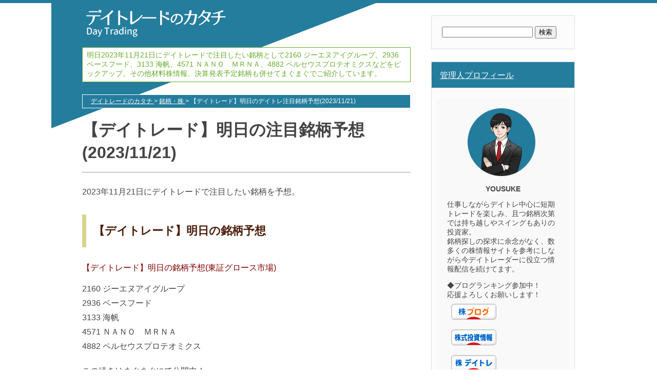

--- FILE ---
content_type: text/html; charset=UTF-8
request_url: https://www.marine-list.com/stock/daytrade-20231121
body_size: 11306
content:
<!DOCTYPE html>
<html lang="ja">
<head>
<meta charset="UTF-8">
<meta name="robots" content="max-image-preview:large" />
<title>【デイトレード】明日のデイトレ注目銘柄予想(2023/11/21) | デイトレードのカタチ</title>
<meta name="description" content="【デイトレード】明日の注目銘柄予想(2023/11/21) 2023年11月21日にデイトレードで注目したい銘柄を予想。 【デイトレード】明日の銘柄予想 【デイトレード】明日の銘柄予想(東証グロース市場) 2160 ジー [&hellip;]">
<meta name="keywords" content="">
<link rel="alternate" type="application/rss+xml" title="rss" href="https://www.marine-list.com/feed">
<link rel="alternate" type="application/rss+xml" title="sitemap" href="https://www.marine-list.com/sitemap.xml">
<link rel="stylesheet" type="text/css" href="https://www.marine-list.com/wordpress/wp-content/themes/wp_customtheme/custom/style.css">
<link rel="shortcut icon" href="https://www.marine-list.com/wordpress/wp-content/themes/wp_customtheme/custom/img/favicon.ico">
<link href="https://use.fontawesome.com/releases/v5.0.6/css/all.css" rel="stylesheet">
<meta name="viewport" content="width=device-width, initial-scale=1.0, maximum-scale=1.0, minimum-scale=1.0">
<meta name='robots' content='max-image-preview:large' />
<script type="text/javascript">
/* <![CDATA[ */
window._wpemojiSettings = {"baseUrl":"https:\/\/s.w.org\/images\/core\/emoji\/15.0.3\/72x72\/","ext":".png","svgUrl":"https:\/\/s.w.org\/images\/core\/emoji\/15.0.3\/svg\/","svgExt":".svg","source":{"concatemoji":"https:\/\/www.marine-list.com\/wordpress\/wp-includes\/js\/wp-emoji-release.min.js?ver=6.5.7"}};
/*! This file is auto-generated */
!function(i,n){var o,s,e;function c(e){try{var t={supportTests:e,timestamp:(new Date).valueOf()};sessionStorage.setItem(o,JSON.stringify(t))}catch(e){}}function p(e,t,n){e.clearRect(0,0,e.canvas.width,e.canvas.height),e.fillText(t,0,0);var t=new Uint32Array(e.getImageData(0,0,e.canvas.width,e.canvas.height).data),r=(e.clearRect(0,0,e.canvas.width,e.canvas.height),e.fillText(n,0,0),new Uint32Array(e.getImageData(0,0,e.canvas.width,e.canvas.height).data));return t.every(function(e,t){return e===r[t]})}function u(e,t,n){switch(t){case"flag":return n(e,"\ud83c\udff3\ufe0f\u200d\u26a7\ufe0f","\ud83c\udff3\ufe0f\u200b\u26a7\ufe0f")?!1:!n(e,"\ud83c\uddfa\ud83c\uddf3","\ud83c\uddfa\u200b\ud83c\uddf3")&&!n(e,"\ud83c\udff4\udb40\udc67\udb40\udc62\udb40\udc65\udb40\udc6e\udb40\udc67\udb40\udc7f","\ud83c\udff4\u200b\udb40\udc67\u200b\udb40\udc62\u200b\udb40\udc65\u200b\udb40\udc6e\u200b\udb40\udc67\u200b\udb40\udc7f");case"emoji":return!n(e,"\ud83d\udc26\u200d\u2b1b","\ud83d\udc26\u200b\u2b1b")}return!1}function f(e,t,n){var r="undefined"!=typeof WorkerGlobalScope&&self instanceof WorkerGlobalScope?new OffscreenCanvas(300,150):i.createElement("canvas"),a=r.getContext("2d",{willReadFrequently:!0}),o=(a.textBaseline="top",a.font="600 32px Arial",{});return e.forEach(function(e){o[e]=t(a,e,n)}),o}function t(e){var t=i.createElement("script");t.src=e,t.defer=!0,i.head.appendChild(t)}"undefined"!=typeof Promise&&(o="wpEmojiSettingsSupports",s=["flag","emoji"],n.supports={everything:!0,everythingExceptFlag:!0},e=new Promise(function(e){i.addEventListener("DOMContentLoaded",e,{once:!0})}),new Promise(function(t){var n=function(){try{var e=JSON.parse(sessionStorage.getItem(o));if("object"==typeof e&&"number"==typeof e.timestamp&&(new Date).valueOf()<e.timestamp+604800&&"object"==typeof e.supportTests)return e.supportTests}catch(e){}return null}();if(!n){if("undefined"!=typeof Worker&&"undefined"!=typeof OffscreenCanvas&&"undefined"!=typeof URL&&URL.createObjectURL&&"undefined"!=typeof Blob)try{var e="postMessage("+f.toString()+"("+[JSON.stringify(s),u.toString(),p.toString()].join(",")+"));",r=new Blob([e],{type:"text/javascript"}),a=new Worker(URL.createObjectURL(r),{name:"wpTestEmojiSupports"});return void(a.onmessage=function(e){c(n=e.data),a.terminate(),t(n)})}catch(e){}c(n=f(s,u,p))}t(n)}).then(function(e){for(var t in e)n.supports[t]=e[t],n.supports.everything=n.supports.everything&&n.supports[t],"flag"!==t&&(n.supports.everythingExceptFlag=n.supports.everythingExceptFlag&&n.supports[t]);n.supports.everythingExceptFlag=n.supports.everythingExceptFlag&&!n.supports.flag,n.DOMReady=!1,n.readyCallback=function(){n.DOMReady=!0}}).then(function(){return e}).then(function(){var e;n.supports.everything||(n.readyCallback(),(e=n.source||{}).concatemoji?t(e.concatemoji):e.wpemoji&&e.twemoji&&(t(e.twemoji),t(e.wpemoji)))}))}((window,document),window._wpemojiSettings);
/* ]]> */
</script>
<style id='wp-emoji-styles-inline-css' type='text/css'>

	img.wp-smiley, img.emoji {
		display: inline !important;
		border: none !important;
		box-shadow: none !important;
		height: 1em !important;
		width: 1em !important;
		margin: 0 0.07em !important;
		vertical-align: -0.1em !important;
		background: none !important;
		padding: 0 !important;
	}
</style>
<link rel='stylesheet' id='wp-block-library-css' href='https://www.marine-list.com/wordpress/wp-includes/css/dist/block-library/style.min.css?ver=6.5.7' type='text/css' media='all' />
<style id='classic-theme-styles-inline-css' type='text/css'>
/*! This file is auto-generated */
.wp-block-button__link{color:#fff;background-color:#32373c;border-radius:9999px;box-shadow:none;text-decoration:none;padding:calc(.667em + 2px) calc(1.333em + 2px);font-size:1.125em}.wp-block-file__button{background:#32373c;color:#fff;text-decoration:none}
</style>
<style id='global-styles-inline-css' type='text/css'>
body{--wp--preset--color--black: #000000;--wp--preset--color--cyan-bluish-gray: #abb8c3;--wp--preset--color--white: #ffffff;--wp--preset--color--pale-pink: #f78da7;--wp--preset--color--vivid-red: #cf2e2e;--wp--preset--color--luminous-vivid-orange: #ff6900;--wp--preset--color--luminous-vivid-amber: #fcb900;--wp--preset--color--light-green-cyan: #7bdcb5;--wp--preset--color--vivid-green-cyan: #00d084;--wp--preset--color--pale-cyan-blue: #8ed1fc;--wp--preset--color--vivid-cyan-blue: #0693e3;--wp--preset--color--vivid-purple: #9b51e0;--wp--preset--gradient--vivid-cyan-blue-to-vivid-purple: linear-gradient(135deg,rgba(6,147,227,1) 0%,rgb(155,81,224) 100%);--wp--preset--gradient--light-green-cyan-to-vivid-green-cyan: linear-gradient(135deg,rgb(122,220,180) 0%,rgb(0,208,130) 100%);--wp--preset--gradient--luminous-vivid-amber-to-luminous-vivid-orange: linear-gradient(135deg,rgba(252,185,0,1) 0%,rgba(255,105,0,1) 100%);--wp--preset--gradient--luminous-vivid-orange-to-vivid-red: linear-gradient(135deg,rgba(255,105,0,1) 0%,rgb(207,46,46) 100%);--wp--preset--gradient--very-light-gray-to-cyan-bluish-gray: linear-gradient(135deg,rgb(238,238,238) 0%,rgb(169,184,195) 100%);--wp--preset--gradient--cool-to-warm-spectrum: linear-gradient(135deg,rgb(74,234,220) 0%,rgb(151,120,209) 20%,rgb(207,42,186) 40%,rgb(238,44,130) 60%,rgb(251,105,98) 80%,rgb(254,248,76) 100%);--wp--preset--gradient--blush-light-purple: linear-gradient(135deg,rgb(255,206,236) 0%,rgb(152,150,240) 100%);--wp--preset--gradient--blush-bordeaux: linear-gradient(135deg,rgb(254,205,165) 0%,rgb(254,45,45) 50%,rgb(107,0,62) 100%);--wp--preset--gradient--luminous-dusk: linear-gradient(135deg,rgb(255,203,112) 0%,rgb(199,81,192) 50%,rgb(65,88,208) 100%);--wp--preset--gradient--pale-ocean: linear-gradient(135deg,rgb(255,245,203) 0%,rgb(182,227,212) 50%,rgb(51,167,181) 100%);--wp--preset--gradient--electric-grass: linear-gradient(135deg,rgb(202,248,128) 0%,rgb(113,206,126) 100%);--wp--preset--gradient--midnight: linear-gradient(135deg,rgb(2,3,129) 0%,rgb(40,116,252) 100%);--wp--preset--font-size--small: 13px;--wp--preset--font-size--medium: 20px;--wp--preset--font-size--large: 36px;--wp--preset--font-size--x-large: 42px;--wp--preset--spacing--20: 0.44rem;--wp--preset--spacing--30: 0.67rem;--wp--preset--spacing--40: 1rem;--wp--preset--spacing--50: 1.5rem;--wp--preset--spacing--60: 2.25rem;--wp--preset--spacing--70: 3.38rem;--wp--preset--spacing--80: 5.06rem;--wp--preset--shadow--natural: 6px 6px 9px rgba(0, 0, 0, 0.2);--wp--preset--shadow--deep: 12px 12px 50px rgba(0, 0, 0, 0.4);--wp--preset--shadow--sharp: 6px 6px 0px rgba(0, 0, 0, 0.2);--wp--preset--shadow--outlined: 6px 6px 0px -3px rgba(255, 255, 255, 1), 6px 6px rgba(0, 0, 0, 1);--wp--preset--shadow--crisp: 6px 6px 0px rgba(0, 0, 0, 1);}:where(.is-layout-flex){gap: 0.5em;}:where(.is-layout-grid){gap: 0.5em;}body .is-layout-flex{display: flex;}body .is-layout-flex{flex-wrap: wrap;align-items: center;}body .is-layout-flex > *{margin: 0;}body .is-layout-grid{display: grid;}body .is-layout-grid > *{margin: 0;}:where(.wp-block-columns.is-layout-flex){gap: 2em;}:where(.wp-block-columns.is-layout-grid){gap: 2em;}:where(.wp-block-post-template.is-layout-flex){gap: 1.25em;}:where(.wp-block-post-template.is-layout-grid){gap: 1.25em;}.has-black-color{color: var(--wp--preset--color--black) !important;}.has-cyan-bluish-gray-color{color: var(--wp--preset--color--cyan-bluish-gray) !important;}.has-white-color{color: var(--wp--preset--color--white) !important;}.has-pale-pink-color{color: var(--wp--preset--color--pale-pink) !important;}.has-vivid-red-color{color: var(--wp--preset--color--vivid-red) !important;}.has-luminous-vivid-orange-color{color: var(--wp--preset--color--luminous-vivid-orange) !important;}.has-luminous-vivid-amber-color{color: var(--wp--preset--color--luminous-vivid-amber) !important;}.has-light-green-cyan-color{color: var(--wp--preset--color--light-green-cyan) !important;}.has-vivid-green-cyan-color{color: var(--wp--preset--color--vivid-green-cyan) !important;}.has-pale-cyan-blue-color{color: var(--wp--preset--color--pale-cyan-blue) !important;}.has-vivid-cyan-blue-color{color: var(--wp--preset--color--vivid-cyan-blue) !important;}.has-vivid-purple-color{color: var(--wp--preset--color--vivid-purple) !important;}.has-black-background-color{background-color: var(--wp--preset--color--black) !important;}.has-cyan-bluish-gray-background-color{background-color: var(--wp--preset--color--cyan-bluish-gray) !important;}.has-white-background-color{background-color: var(--wp--preset--color--white) !important;}.has-pale-pink-background-color{background-color: var(--wp--preset--color--pale-pink) !important;}.has-vivid-red-background-color{background-color: var(--wp--preset--color--vivid-red) !important;}.has-luminous-vivid-orange-background-color{background-color: var(--wp--preset--color--luminous-vivid-orange) !important;}.has-luminous-vivid-amber-background-color{background-color: var(--wp--preset--color--luminous-vivid-amber) !important;}.has-light-green-cyan-background-color{background-color: var(--wp--preset--color--light-green-cyan) !important;}.has-vivid-green-cyan-background-color{background-color: var(--wp--preset--color--vivid-green-cyan) !important;}.has-pale-cyan-blue-background-color{background-color: var(--wp--preset--color--pale-cyan-blue) !important;}.has-vivid-cyan-blue-background-color{background-color: var(--wp--preset--color--vivid-cyan-blue) !important;}.has-vivid-purple-background-color{background-color: var(--wp--preset--color--vivid-purple) !important;}.has-black-border-color{border-color: var(--wp--preset--color--black) !important;}.has-cyan-bluish-gray-border-color{border-color: var(--wp--preset--color--cyan-bluish-gray) !important;}.has-white-border-color{border-color: var(--wp--preset--color--white) !important;}.has-pale-pink-border-color{border-color: var(--wp--preset--color--pale-pink) !important;}.has-vivid-red-border-color{border-color: var(--wp--preset--color--vivid-red) !important;}.has-luminous-vivid-orange-border-color{border-color: var(--wp--preset--color--luminous-vivid-orange) !important;}.has-luminous-vivid-amber-border-color{border-color: var(--wp--preset--color--luminous-vivid-amber) !important;}.has-light-green-cyan-border-color{border-color: var(--wp--preset--color--light-green-cyan) !important;}.has-vivid-green-cyan-border-color{border-color: var(--wp--preset--color--vivid-green-cyan) !important;}.has-pale-cyan-blue-border-color{border-color: var(--wp--preset--color--pale-cyan-blue) !important;}.has-vivid-cyan-blue-border-color{border-color: var(--wp--preset--color--vivid-cyan-blue) !important;}.has-vivid-purple-border-color{border-color: var(--wp--preset--color--vivid-purple) !important;}.has-vivid-cyan-blue-to-vivid-purple-gradient-background{background: var(--wp--preset--gradient--vivid-cyan-blue-to-vivid-purple) !important;}.has-light-green-cyan-to-vivid-green-cyan-gradient-background{background: var(--wp--preset--gradient--light-green-cyan-to-vivid-green-cyan) !important;}.has-luminous-vivid-amber-to-luminous-vivid-orange-gradient-background{background: var(--wp--preset--gradient--luminous-vivid-amber-to-luminous-vivid-orange) !important;}.has-luminous-vivid-orange-to-vivid-red-gradient-background{background: var(--wp--preset--gradient--luminous-vivid-orange-to-vivid-red) !important;}.has-very-light-gray-to-cyan-bluish-gray-gradient-background{background: var(--wp--preset--gradient--very-light-gray-to-cyan-bluish-gray) !important;}.has-cool-to-warm-spectrum-gradient-background{background: var(--wp--preset--gradient--cool-to-warm-spectrum) !important;}.has-blush-light-purple-gradient-background{background: var(--wp--preset--gradient--blush-light-purple) !important;}.has-blush-bordeaux-gradient-background{background: var(--wp--preset--gradient--blush-bordeaux) !important;}.has-luminous-dusk-gradient-background{background: var(--wp--preset--gradient--luminous-dusk) !important;}.has-pale-ocean-gradient-background{background: var(--wp--preset--gradient--pale-ocean) !important;}.has-electric-grass-gradient-background{background: var(--wp--preset--gradient--electric-grass) !important;}.has-midnight-gradient-background{background: var(--wp--preset--gradient--midnight) !important;}.has-small-font-size{font-size: var(--wp--preset--font-size--small) !important;}.has-medium-font-size{font-size: var(--wp--preset--font-size--medium) !important;}.has-large-font-size{font-size: var(--wp--preset--font-size--large) !important;}.has-x-large-font-size{font-size: var(--wp--preset--font-size--x-large) !important;}
.wp-block-navigation a:where(:not(.wp-element-button)){color: inherit;}
:where(.wp-block-post-template.is-layout-flex){gap: 1.25em;}:where(.wp-block-post-template.is-layout-grid){gap: 1.25em;}
:where(.wp-block-columns.is-layout-flex){gap: 2em;}:where(.wp-block-columns.is-layout-grid){gap: 2em;}
.wp-block-pullquote{font-size: 1.5em;line-height: 1.6;}
</style>
<link rel='stylesheet' id='contact-form-7-css' href='https://www.marine-list.com/wordpress/wp-content/plugins/contact-form-7/includes/css/styles.css?ver=5.9.6' type='text/css' media='all' />
<link rel='stylesheet' id='toc-screen-css' href='https://www.marine-list.com/wordpress/wp-content/plugins/table-of-contents-plus/screen.min.css?ver=2406' type='text/css' media='all' />
<link rel='stylesheet' id='set_vk_post_autor_css-css' href='https://www.marine-list.com/wordpress/wp-content/plugins/vk-post-author-display/assets/css/vk-post-author.css?ver=1.24.1' type='text/css' media='all' />
<link rel='stylesheet' id='ppress-frontend-css' href='https://www.marine-list.com/wordpress/wp-content/plugins/wp-user-avatar/assets/css/frontend.min.css?ver=4.15.10' type='text/css' media='all' />
<link rel='stylesheet' id='ppress-flatpickr-css' href='https://www.marine-list.com/wordpress/wp-content/plugins/wp-user-avatar/assets/flatpickr/flatpickr.min.css?ver=4.15.10' type='text/css' media='all' />
<link rel='stylesheet' id='ppress-select2-css' href='https://www.marine-list.com/wordpress/wp-content/plugins/wp-user-avatar/assets/select2/select2.min.css?ver=6.5.7' type='text/css' media='all' />
<link rel='stylesheet' id='vk-font-awesome-css' href='https://www.marine-list.com/wordpress/wp-content/plugins/vk-post-author-display/vendor/vektor-inc/font-awesome-versions/src/versions/6/css/all.min.css?ver=6.4.2' type='text/css' media='all' />
<script type="text/javascript" src="https://www.marine-list.com/wordpress/wp-includes/js/jquery/jquery.min.js?ver=3.7.1" id="jquery-core-js"></script>
<script type="text/javascript" src="https://www.marine-list.com/wordpress/wp-includes/js/jquery/jquery-migrate.min.js?ver=3.4.1" id="jquery-migrate-js"></script>
<script type="text/javascript" src="https://www.marine-list.com/wordpress/wp-content/plugins/wp-user-avatar/assets/flatpickr/flatpickr.min.js?ver=4.15.10" id="ppress-flatpickr-js"></script>
<script type="text/javascript" src="https://www.marine-list.com/wordpress/wp-content/plugins/wp-user-avatar/assets/select2/select2.min.js?ver=4.15.10" id="ppress-select2-js"></script>
<link rel="https://api.w.org/" href="https://www.marine-list.com/wp-json/" /><link rel="alternate" type="application/json" href="https://www.marine-list.com/wp-json/wp/v2/posts/5926" /><link rel="canonical" href="https://www.marine-list.com/stock/daytrade-20231121" />
<link rel="alternate" type="application/json+oembed" href="https://www.marine-list.com/wp-json/oembed/1.0/embed?url=https%3A%2F%2Fwww.marine-list.com%2Fstock%2Fdaytrade-20231121" />
<link rel="alternate" type="text/xml+oembed" href="https://www.marine-list.com/wp-json/oembed/1.0/embed?url=https%3A%2F%2Fwww.marine-list.com%2Fstock%2Fdaytrade-20231121&#038;format=xml" />
<link rel="apple-touch-icon" sizes="180x180" href="/wordpress/wp-content/uploads/fbrfg/apple-touch-icon.png">
<link rel="icon" type="image/png" sizes="32x32" href="/wordpress/wp-content/uploads/fbrfg/favicon-32x32.png">
<link rel="icon" type="image/png" sizes="16x16" href="/wordpress/wp-content/uploads/fbrfg/favicon-16x16.png">
<link rel="manifest" href="/wordpress/wp-content/uploads/fbrfg/site.webmanifest">
<link rel="mask-icon" href="/wordpress/wp-content/uploads/fbrfg/safari-pinned-tab.svg" color="#5bbad5">
<link rel="shortcut icon" href="/wordpress/wp-content/uploads/fbrfg/favicon.ico">
<meta name="msapplication-TileColor" content="#da532c">
<meta name="msapplication-config" content="/wordpress/wp-content/uploads/fbrfg/browserconfig.xml">
<meta name="theme-color" content="#ffffff"><meta property="og:locale" content="ja_JP" />
<meta property="og:site_name" content="デイトレードのカタチ | 『デイトレードのカタチ』は、株式投資の初心者向けの入門基礎知識から、銘柄情報・注目予想、デイトレ銘柄の特徴や選び方、有名デイトレーダーが実践する取引手法やチャート分析など幅広い情報をご紹介！デイトレードを新たな収入源へと変える！デイトレで稼ぐ＆失敗しないための役立つ情報を配信しています。 " />
<meta property="og:type" content="article" />
<meta property="og:title" content="【デイトレード】明日のデイトレ注目銘柄予想(2023/11/21)" />
<meta property="og:description" content="明日2023年11月21日にデイトレードで注目したい銘柄として2160 ジーエヌアイグループ、2936 ベースフード、3133 海帆、4571 ＮＡＮＯ　ＭＲＮＡ、4882 ペルセウスプロテオミクスなどをピックアップ。その他材料株情報、決算発表予定銘柄も併せてまぐまぐでご紹介しています。" />
<meta property="og:url" content="https://www.marine-list.com/stock/daytrade-20231121" />
<meta property="article:published_time" content="2023-11-20T19:22:31+09:00" />
<meta property="article:modified_time" content="2023-11-20T19:22:31+09:00" />
<meta name="twitter:card" content="summary" />
<meta name="twitter:site" content="@day_trade00" />
<meta name="twitter:domain" content="www.marine-list.com" />
<meta name="twitter:title" content="【デイトレード】明日のデイトレ注目銘柄予想(2023/11/21)" />
<meta name="twitter:description" content="明日2023年11月21日にデイトレードで注目したい銘柄として2160 ジーエヌアイグループ、2936 ベースフード、3133 海帆、4571 ＮＡＮＯ　ＭＲＮＡ、4882 ペルセウスプロテオミクスなどをピックアップ。その他材料株情報、決算発表予定銘柄も併せてまぐまぐでご紹介しています。" />
<meta name="twitter:creator" content="@day_trade00" />
<meta name="twitter:image" content="https://www.marine-list.com/wordpress/wp-content/uploads/2021/12/デイトレードのカタチlogo.png" />
<meta name="twitter:url" content="https://www.marine-list.com/stock/daytrade-20231121" />
<link rel="icon" href="https://www.marine-list.com/wordpress/wp-content/uploads/2020/01/favicon-150x150.png" sizes="32x32" />
<link rel="icon" href="https://www.marine-list.com/wordpress/wp-content/uploads/2020/01/favicon.png" sizes="192x192" />
<link rel="apple-touch-icon" href="https://www.marine-list.com/wordpress/wp-content/uploads/2020/01/favicon.png" />
<meta name="msapplication-TileImage" content="https://www.marine-list.com/wordpress/wp-content/uploads/2020/01/favicon.png" />
<!--[if lt IE 9]>
<script src="http://html5shiv.googlecode.com/svn/trunk/html5.js"></script>
<script src="http://ie7-js.googlecode.com/svn/version/2.1(beta4)/IE9.js"></script>
<script src="/wp/wp-content/themes/ed/js/imgSizer.js"></script>
<![endif]-->
<script type="text/javascript" src="https://ajax.googleapis.com/ajax/libs/jquery/1.10.1/jquery.min.js"></script>
<script type="text/javascript">
$(function() {
    var topBtn = $('#page-top');    
    topBtn.hide();
    //スクロールが100に達したらボタン表示
    $(window).scroll(function () {
        if ($(this).scrollTop() > 500) {
            topBtn.fadeIn();
        } else {
            topBtn.fadeOut();
        }
    });
    //スクロールしてトップ
    topBtn.click(function () {
        $('body,html').animate({
            scrollTop: 0
        }, 500);
        return false;
    });
});
</script>
<!-- Global site tag (gtag.js) - Google Analytics -->
<script async src="https://www.googletagmanager.com/gtag/js?id=UA-152086759-8"></script>
<script>
  window.dataLayer = window.dataLayer || [];
  function gtag(){dataLayer.push(arguments);}
  gtag('js', new Date());

  gtag('config', 'UA-152086759-8');
</script>
<!-- Google tag (gtag.js) -->
<script async src="https://www.googletagmanager.com/gtag/js?id=G-FJLNPX0Z85"></script>
<script>
  window.dataLayer = window.dataLayer || [];
  function gtag(){dataLayer.push(arguments);}
  gtag('js', new Date());

  gtag('config', 'G-FJLNPX0Z85');
</script>
<meta name="google-site-verification" content="25WGZIRuiRi9Cq2A0sMzu3SOCaDsrJ1XV_0ywRQ9NMs" />
<script type="application/ld+json">
{
	"@context": "http://schema.org",
	"@type": "Article",
	"url": "https://www.marine-list.com/stock/daytrade-20231121",
	"image": {"@type": "ImageObject","url": "https://www.marine-list.com/wordpress/wp-content/themes/wp_customtheme/custom/img/index_image001.png","width":800,"height":320},
	"mainEntityOfPage":{
	"@type":"WebPage",
	"@id":"/stock/daytrade-20231121"
},
	"headline":"【デイトレード】明日のデイトレ注目銘柄予想(2023/11/21)",
	"datePublished": "2023-11-20T19:22:31+09:00",
	"dateModified": "2023-11-20T19:22:31+09:00",
	"author": {
	"@type": "Organization",
	"name": "デイトレードのカタチ運営者事務局",
	"url": "https://www.marine-list.com/about-us"
	},
	"publisher": {
	"@type": "Organization",
	"name": "デイトレードのカタチ",
	"logo": {"@type": "ImageObject","url": "https://www.marine-list.com/wordpress/wp-content/themes/wp_customtheme/custom/img/logo.png","width":290,"height":60}}
	}
	
	"description": "明日2023年11月21日にデイトレードで注目したい銘柄として2160 ジーエヌアイグループ、2936 ベースフード、3133 海帆、4571 ＮＡＮＯ　ＭＲＮＡ、4882 ペルセウスプロテオミクスなどをピックアップ。その他材料株情報、決算発表予定銘柄も併せてまぐまぐでご紹介しています。"
}
</script>
</head>

<body class="outLine">
<div class="wrap" id="pageTop">
<div class="main">
<header>
	<div class="c_logo">
		<a href="/">
			<img src="/wordpress/wp-content/themes/wp_customtheme/custom/img/logo.png" alt="デイトレード" width="290" height="60">
		</a>
	</div>
	<p class="title_catch">
		明日2023年11月21日にデイトレードで注目したい銘柄として2160 ジーエヌアイグループ、2936 ベースフード、3133 海帆、4571 ＮＡＮＯ　ＭＲＮＡ、4882 ペルセウスプロテオミクスなどをピックアップ。その他材料株情報、決算発表予定銘柄も併せてまぐまぐでご紹介しています。	</p>
</header><ol class="panNav" itemscope itemtype="https://schema.org/BreadcrumbList" style="list-style:none;">
		<li itemprop="itemListElement" itemscope itemtype="https://schema.org/ListItem" style="display: inline-block;">
		<a href="https://www.marine-list.com" itemprop="item">
			<span itemprop="name">デイトレードのカタチ</span>
		</a> >
		<meta itemprop="position" content="1" />
	</li>

			<li itemprop="itemListElement" itemscope itemtype="https://schema.org/ListItem" style="display: inline-block;">
			<a href="https://www.marine-list.com/stock" itemprop="item">
				<span itemprop="name">銘柄・株</span>
			</a>
			<span> > </span>
			<meta itemprop="position" content="2" />
		</li>
		<li itemprop="itemListElement" itemscope itemtype="https://schema.org/ListItem" style="display: inline-block;">
			<span itemprop="name">【デイトレード】明日のデイトレ注目銘柄予想(2023/11/21)</span>
			<meta itemprop="position" content="3" />
		</li>

		</ol><!--/.panNav -->    <section class="content">
        <div class="entry">
            <h1>【デイトレード】明日の注目銘柄予想(2023/11/21)</h1>

<p>2023年11月21日にデイトレードで注目したい銘柄を予想。</p>

<h2>【デイトレード】明日の銘柄予想</h2>

<span style="color:#800000">【デイトレード】明日の銘柄予想(東証グロース市場)</span>
<p>
2160 ジーエヌアイグループ<br />
2936 ベースフード<br />
3133 海帆<br />
4571 ＮＡＮＯ　ＭＲＮＡ<br />
4882 ペルセウスプロテオミクス
</p>

<p>この続きはまぐまぐにて公開中！<br />※平日20時～23時前後に配信しています。</p>
<script src="https://www.mag2.com/js/widgets.js" charset="UTF-8"></script><a href="https://www.mag2.com/m/0001696565" class="mag2-button" data-size="large" data-showname="true">メルマガ詳細</a>

<p>メルマガでは、明日のデイトレに役立つ注目情報や毎営業日引け後の銘柄解説、また株式投資の初心者が最初に知るべき始め方などの入門基礎知識から、デイトレ銘柄の特徴や選び方、有名デイトレーダーが実践する取引手法やチャート分析など幅広い情報をご紹介！デイトレードを新たな収入源へと変える！デイトレで稼ぐ＆失敗しないための役立つ情報を配信しています。是非ご活用ください。</p>

<div class="lnavi_box">
<ul>
<li><a href="/trade/daytrade-technique" target="_blank" rel="noopener">デイトレで一日5000円狙うのにおすすめの裏技テクニック</a></li>
</ul>
</div>

<div class="tab_wrap">
<div class="title">無料で使える！明日のデイトレ銘柄の情報源</div>
	<input id="tab1" type="radio" name="tab_btn" checked>
	<input id="tab2" type="radio" name="tab_btn">
 
	<div class="tab_area">
		<label class="tab1_label" for="tab1">サイトの特徴</label>
		<label class="tab2_label" for="tab2">無料コンテンツ</label>
	</div>
	<div class="panel_area">
		<div id="panel1" class="tab_panel">
			<div class="left_box">
				<a rel="nofollow" target="_blank" href="https://kabu-evangelist.com/page/lp101v2/?m=br310">
					<figure>
						<img decoding="async" loading="lazy" src="https://www.marine-list.com/wordpress/wp-content/uploads/2023/02/eva_bkomi_1.jpg" alt="株エヴァンジェリスト" width="220" height="153">
					</figure>
				</a>
				<p><strong>デイトレに特化した投資顧問(株情報サイト)</strong>。有名投資家で株式評論家でもある「Bコミ」こと坂本慎太郎氏が投資助言分析者及び判断者を務め、独自のサービスで会員をサポート!!</p>
			</div>
			<div class="right_box">
				<ul class="pr_list">
					<li><span>デイトレに特化</span>した独自の情報サービスを提供!!</li>
					<li>多数の投資メディアで活躍する「<span>坂本慎太郎氏</span>」が投資助言分析者及び判断者として活躍!!</li>
					<li>メンバー限定の豊富なコンテンツが<span>無料</span>で利用可能!!</li>
				</ul>
				<div class="cv_btn">
					<a onclick="gtag('event', 'main_adbox', {'event_category': 'external','event_label': '株エヴァンジェリスト' ,'value': '1'});" rel="nofollow" target="_blank" href="https://kabu-evangelist.com/page/lp101/?m=br310">株エヴァンジェリストへ</a>
				</div>
			</div>
		</div>
		<div id="panel2" class="tab_panel">
			<div class="left_box">
				<a rel="nofollow" target="_blank" href="https://kabu-evangelist.com/page/lp101v2/?m=br310">
					<figure>
						<img decoding="async" loading="lazy" src="https://www.marine-list.com/wordpress/wp-content/uploads/2023/02/eva_bkomi_1.jpg" alt="株エヴァンジェリスト" width="220" height="153">
					</figure>
				</a>
				<p>朝・夕の市況レポートの配信をはじめ、銘柄診断サービス、所属アナリストが厳選する「最短即日」<strong>短期急騰候補株の情報</strong>など、豊富な無料コンテンツが利用可能!!</p>
			</div>
			<div class="right_box">
				<ul class="pr_list">
					<li>坂本慎太郎氏選定『<span>真の利益追求候補株</span>』を即日配信中!!</li>
					<li>保有株・注目銘柄の今後を<span>所属アナリスト</span>が無料で診断!!</li>
					<li>見逃せないタイムリーな<span>市況情報</span>が手軽に届く!!</li>
				</ul>
				<div class="cv_btn">
					<a rel="nofollow" target="_blank" href="https://kabu-evangelist.com/page/lp101v2/?m=br310">株エヴァンジェリストへ</a>
				</div>
			</div>
		</div>
	</div>
</div><div class="padSection" id="padSection"><h4>この記事を書いた人</h4><div id="avatar" class="avatar square"><img data-del="avatar" src='https://www.marine-list.com/wordpress/wp-content/uploads/2023/01/kanri_icon-150x150.png' class='avatar pp-user-avatar avatar-100 photo ' height='100' width='100'/></div><!-- [ /#avatar ] --><dl id="profileTxtSet" class="profileTxtSet">
<dt>
<span id="authorName" class="authorName">YOUSUKE</span></dt><dd>
仕事しながらデイトレ中心に短期トレードを楽しみ、且つ銘柄次第では持ち越しやスイングもありの投資家。<br />
銘柄探しの探求に余念がなく、数多くの株情報サイトを参考にしながら今デイトレーダーに役立つ情報配信を続けてます。
<ul class="sns_icons"><li class="pad_twitter"><a href="https://twitter.com/day_trade00" target
					="_blank" class="twitter"><i class="fa-brands fa-square-x-twitter" aria-hidden="true"></i></a></li></ul></dd></dl><div id="latestEntries">
<h5>最新の投稿</h5>
<ul class="entryList">
<li class="thumbnailBox"><span class="inner-box"><span class="postImage"><a href="https://www.marine-list.com/individual-stocks/pickup-20240625"><img decoding="async" src="https://www.marine-list.com/wordpress/wp-content/plugins/vk-post-author-display/assets/images/thumbnailDummy.jpg" alt="【デイトレード】個別株・注目銘柄動向(2024/6/25)" /><a class="padCate" style="background-color:#999999" href="https://www.marine-list.com/individual-stocks">個別株</a></a></span></span><span class="padDate">2024年6月25日</span><a href="https://www.marine-list.com/individual-stocks/pickup-20240625" class="padTitle">【デイトレード】個別株・注目銘柄動向(2024/6/25)</a></li>
<li class="thumbnailBox"><span class="inner-box"><span class="postImage"><a href="https://www.marine-list.com/stock/daytrade-20240626"><img decoding="async" src="https://www.marine-list.com/wordpress/wp-content/plugins/vk-post-author-display/assets/images/thumbnailDummy.jpg" alt="【デイトレード】明日のデイトレ注目銘柄予想(2024/6/26)" /><a class="padCate" style="background-color:#999999" href="https://www.marine-list.com/stock">銘柄・株</a></a></span></span><span class="padDate">2024年6月25日</span><a href="https://www.marine-list.com/stock/daytrade-20240626" class="padTitle">【デイトレード】明日のデイトレ注目銘柄予想(2024/6/26)</a></li>
<li class="thumbnailBox"><span class="inner-box"><span class="postImage"><a href="https://www.marine-list.com/trade/useful-stock-info-for-daytrade"><img decoding="async" width="150" height="150" src="https://www.marine-list.com/wordpress/wp-content/uploads/2023/03/useful-stock-info-for-daytrade-1-150x150.jpg" class="attachment-thumbnail size-thumbnail wp-post-image" alt="" /><a class="padCate" style="background-color:#999999" href="https://www.marine-list.com/trade">取引手法・チャート分析</a></a></span></span><span class="padDate">2024年6月25日</span><a href="https://www.marine-list.com/trade/useful-stock-info-for-daytrade" class="padTitle">株のデイトレードに役立つおすすめ投資顧問【2024年版】</a></li>
<li class="thumbnailBox"><span class="inner-box"><span class="postImage"><a href="https://www.marine-list.com/trade/daytrade-technique"><img decoding="async" width="150" height="150" src="https://www.marine-list.com/wordpress/wp-content/uploads/2023/01/daytrade-technique-01-150x150.jpg" class="attachment-thumbnail size-thumbnail wp-post-image" alt="" /><a class="padCate" style="background-color:#999999" href="https://www.marine-list.com/trade">取引手法・チャート分析</a></a></span></span><span class="padDate">2024年6月25日</span><a href="https://www.marine-list.com/trade/daytrade-technique" class="padTitle">株のデイトレで1日5000円稼ぐのにおすすめのテクニック5選※裏技あり</a></li>
</ul>
</div>
</div>            <style>
.sns_button_item, .sns_button_item li{margin:0 !important; padding:0; list-style:none !important;}
.sns_button{margin:1em 0}
.sns_button_item{
	display: flex;
    justify-content: space-between;
}
.sns_button_item li{width:100%;}
.sns_button_item li a{
	color:#fff;
	text-decoration:none;
	display: block;
    text-align: center;
}
.sns_button_item li a:hover {
	-webkit-transform: translate3d(0px, 3px, 1px);
	transform: translate3d(0px, 3px, 1px);
	box-shadow:none;
	transition: .2s ;
}

.tw-icon a{background: #00acee;box-shadow: 0 3px 0 #0092ca;}
.fa-icon a{background: #2066b1;box-shadow: 0 3px 0 #43638b;}
.ht-icon a{background: #2f70be;box-shadow: 0 3px 0 #43638b;}
.ln-icon a{background: #25af00;box-shadow: 0 3px 0 #219900;}
.pk-icon a{background: #ec2136;box-shadow: 0 3px 0 #c0392b;}
</style>
<div class="sns_button">
<ul class="sns_button_item">
<li class="tw-icon"><a href="http://twitter.com/intent/tweet?text=%E3%80%90%E3%83%87%E3%82%A4%E3%83%88%E3%83%AC%E3%83%BC%E3%83%89%E3%80%91%E6%98%8E%E6%97%A5%E3%81%AE%E3%83%87%E3%82%A4%E3%83%88%E3%83%AC%E6%B3%A8%E7%9B%AE%E9%8A%98%E6%9F%84%E4%BA%88%E6%83%B3%282023%2F11%2F21%29&amp;https%3A%2F%2Fwww.marine-list.com%2Fstock%2Fdaytrade-20231121&amp;url=https%3A%2F%2Fwww.marine-list.com%2Fstock%2Fdaytrade-20231121" target="blank" rel="nofollow"><span class="fab fa-twitter"></span></a></li>
<li class="fa-icon"><a href="http://www.facebook.com/sharer.php?u=https%3A%2F%2Fwww.marine-list.com%2Fstock%2Fdaytrade-20231121&amp;t=%E3%80%90%E3%83%87%E3%82%A4%E3%83%88%E3%83%AC%E3%83%BC%E3%83%89%E3%80%91%E6%98%8E%E6%97%A5%E3%81%AE%E3%83%87%E3%82%A4%E3%83%88%E3%83%AC%E6%B3%A8%E7%9B%AE%E9%8A%98%E6%9F%84%E4%BA%88%E6%83%B3%282023%2F11%2F21%29" target="blank" rel="nofollow"><span class="fab fa-facebook-f"></span></a></li>
<li class="ht-icon"><a href="http://b.hatena.ne.jp/add?mode=confirm&amp;url=https%3A%2F%2Fwww.marine-list.com%2Fstock%2Fdaytrade-20231121&amp;title=%E3%80%90%E3%83%87%E3%82%A4%E3%83%88%E3%83%AC%E3%83%BC%E3%83%89%E3%80%91%E6%98%8E%E6%97%A5%E3%81%AE%E3%83%87%E3%82%A4%E3%83%88%E3%83%AC%E6%B3%A8%E7%9B%AE%E9%8A%98%E6%9F%84%E4%BA%88%E6%83%B3%282023%2F11%2F21%29" data-hatena-bookmark-layout="simple" title="【デイトレード】明日のデイトレ注目銘柄予想(2023/11/21)" rel="nofollow"><span class="icon-hatena"></span></a></li>
<li class="ln-icon"><a href="https://timeline.line.me/social-plugin/share?url=https%3A%2F%2Fwww.marine-list.com%2Fstock%2Fdaytrade-20231121" target="blank" rel="nofollow"><span class="icon-line"></span></a></li>
<li class="pk-icon"><a href="http://getpocket.com/edit?url=https%3A%2F%2Fwww.marine-list.com%2Fstock%2Fdaytrade-20231121" target="blank" rel="nofollow"><span class="icon-pocket"></span></a></li>
</ul>
</div>        </div><!--/.entry -->
    </section><!--/.content -->
</div><!--/.main -->

<script type="text/javascript">
(function(){
	 $(function(){

		 var fix = $('.side_adbox'), //固定したいコンテンツ
		 side = $('.sideBar'), //サイドバーのID
		 main = $('.entry'), //固定する要素を収める範囲
		 sideTop = side.offset().top;
		 fixTop = fix.offset().top,
		 mainTop = main.offset().top,
		 w = $(window);

		 var adjust = function(){
			 fixTop = fix.css('position') === 'static' ? sideTop + fix.position().top : fixTop;
			 var fixHeight = fix.outerHeight(true),
			 mainHeight = main.outerHeight(),
			 winTop = w.scrollTop();

			 if(winTop + fixHeight > mainTop + mainHeight){
				fix.removeClass('pc-side-nav-fixed');
			}else if(winTop >= fixTop){
				fix.addClass('pc-side-nav-fixed');
			}else{
				fix.removeClass('pc-side-nav-fixed');
			 }
		 }

		 w.on('scroll', adjust);
	 });
})(jQuery);
</script>
<div class="sideBar" id="pc-side-nav">
<form role="search" method="get" id="searchform" class="searchform" action="https://www.marine-list.com/">
				<div>
					<label class="screen-reader-text" for="s">検索:</label>
					<input type="text" value="" name="s" id="s" />
					<input type="submit" id="searchsubmit" value="検索" />
				</div>
			</form><div class="menu_box">
<h3><a href="/about-us">管理人プロフィール</a></h3>

<div class="profile_box">
<p class="profile_box_img"><img src="https://www.marine-list.com/wordpress/wp-content/uploads/2023/01/kanri_icon.png" alt="管理人プロフィール" width="600" height="600" /></p>
<p class="profile_box_name">YOUSUKE</p>
<p class="profile_box_text">仕事しながらデイトレ中心に短期トレードを楽しみ、且つ銘柄次第では持ち越しやスイングもありの投資家。<br />銘柄探しの探求に余念がなく、数多くの株情報サイトを参考にしながら今デイトレーダーに役立つ情報配信を続けてます。</p>
<p>◆ブログランキング参加中！<br />応援よろしくお願いします！<br />
<a href="https://stock.blogmura.com/ranking/in?p_cid=11125652" target="_blank"><img src="https://b.blogmura.com/stock/88_31.gif" width="88" height="31" border="0" alt="にほんブログ村 株ブログへ" /></a>
<a href="https://stock.blogmura.com/stockinfo/ranking/in?p_cid=11125652" target="_blank"><img src="https://b.blogmura.com/stock/stockinfo/88_31.gif" width="88" height="31" border="0" alt="にほんブログ村 株ブログ 株式投資情報へ" /></a>
<a href="https://stock.blogmura.com/daytrade/ranking/in?p_cid=11125652" target="_blank"><img src="https://b.blogmura.com/stock/daytrade/88_31.gif" width="88" height="31" border="0" alt="にほんブログ村 株ブログ 株 デイトレードへ" /></a>
◆まぐまぐ配信中！<br />
<script src="https://www.mag2.com/js/widgets.js" charset="UTF-8"></script><a href="https://www.mag2.com/m/0001696565" class="mag2-button" data-size="large" data-showname="true">メルマガ詳細</a></p>
</div>

</div>
	<div class="menu_box">
		<h3><a href="/stock">デイトレ銘柄・選び方</a></h3>
		<ul>
			<li><a href="/stock/daytrade-20240626">【デイトレード】明日のデイトレ注目銘柄予想(2024/6/26)</a></li>
			<li><a href="/stock/daytrade-20240625">【デイトレード】明日のデイトレ注目銘柄予想(2024/6/25)</a></li>
			<li><a href="/stock/daytrade-20240624">【デイトレード】来週のデイトレ注目銘柄予想(2024/6/24)</a></li>
			<li><a href="/stock/daytrade-20240621">【デイトレード】明日のデイトレ注目銘柄予想(2024/6/21)</a></li>
			<li><a href="/stock/daytrade-20240620">【デイトレード】明日のデイトレ注目銘柄予想(2024/6/20)</a></li>
			<li><a href="/stock/daytrade-20240619">【デイトレード】明日のデイトレ注目銘柄予想(2024/6/19)</a></li>
			<li><a href="/stock/daytrade-20240618">【デイトレード】明日のデイトレ注目銘柄予想(2024/6/18)</a></li>
		</ul>
	</div>
	<div class="menu_box">
		<h3><a href="/beginner">デイトレ入門・始め方</a></h3>
<!--
		<ul>
			<li class="cat-item-none">カテゴリーなし</li>-->
		</ul>
	</div>
	<div class="menu_box">
		<h3><a href="/individual-stocks">デイトレ手法・チャート分析</a></h3>
<!--
		<ul>
			<li class="cat-item-none">カテゴリーなし</li>		</ul>
-->
	</div>
	<div class="menu_box">
		<h3><a href="/individual-stocks">個別株・注目銘柄動向</a></h3>
	</div>
<div class="side_adbox">
	<em>デイトレ銘柄の無料情報サービス</em>
	<p class="name">新生ジャパン投資</p>
		<a rel="nofollow" target="_blank" href="https://shinseijapan.com/page/lp02/?m=lp2ae04">
			<img src="https://www.marine-list.com/wordpress/wp-content/uploads/2022/07/shinsei075.png" alt="新生ジャパン投資" width="220" height="183"></a>
		</a>
	<dl>
		<dt><b>【3856】Abalance</b></dt>
		<dd>≫ 株価<span>7.59倍</span>達成!</dd>
		<dt><b>【4575】キャンバス</b></dt>
		<dd>≫ 株価<span>5.99倍</span>達成!</dd>
		<dt><b>【4011】ヘッドウォータース</b></dt>
		<dd>≫ 株価<span>4.39倍</span>達成!</dd>
	</dl>
	<div class="recommendbtn">
		<a class="recommendbtn" rel="nofollow" target="_blank" href="https://shinseijapan.com/page/lp02/?m=lp2ae04">詳しくはコチラ</a>
	</div>
</div>
	    </div><!--/.sideBar -->


<p id="page-top"><a href="#wrap">TOP</a></p>
<footer>
	<h2>
		<a href="/">デイトレードのカタチ</a>
	</h2>
	<ul>
		<li>
			<a href="/category/beginner">デイトレ入門・始め方</a>
		</li>
<!--
		<ul>
			<li class="cat-item-none">カテゴリーなし</li>		</ul>
-->
	</ul>
	<ul>
		<li>
			<a href="/category/stock">デイトレ銘柄・選び方</a>
		</li>
<!--
		<ul>
			<li class="cat-item-none">カテゴリーなし</li>		</ul>
-->
	</ul>
	<ul>
		<li>
			<a href="/category/trade">デイトレ手法・チャート分析</a>
		</li>
<!--
		<ul>
			<li class="cat-item-none">カテゴリーなし</li>		</ul>
-->
	</ul>
	<ul>
		<li>
			<a href="/about-us">運営者情報</a>
		</li>
	</ul>
    <ul>
		<li>
			<a href="/privacy-policy">プライバシーポリシー</a>
		</li>
	</ul>
	<ul>
		<li>
			<a href="/contact">お問い合わせ</a>
		</li>
	</ul>
	<ul>
		<li>
			<a href="/sitemaps">サイトマップ</a>
		</li>
	</ul>
</footer>
<address>Copyright &copy; 2026 <a href="/">デイトレードのカタチ</a> All Rights Reserved.</address>
</div><!--/.wrap -->
<script type="text/javascript" src="https://www.marine-list.com/wordpress/wp-content/plugins/contact-form-7/includes/swv/js/index.js?ver=5.9.6" id="swv-js"></script>
<script type="text/javascript" id="contact-form-7-js-extra">
/* <![CDATA[ */
var wpcf7 = {"api":{"root":"https:\/\/www.marine-list.com\/wp-json\/","namespace":"contact-form-7\/v1"}};
/* ]]> */
</script>
<script type="text/javascript" src="https://www.marine-list.com/wordpress/wp-content/plugins/contact-form-7/includes/js/index.js?ver=5.9.6" id="contact-form-7-js"></script>
<script type="text/javascript" id="toc-front-js-extra">
/* <![CDATA[ */
var tocplus = {"smooth_scroll":"1","visibility_show":"\u8868\u793a","visibility_hide":"\u975e\u8868\u793a","width":"Auto"};
/* ]]> */
</script>
<script type="text/javascript" src="https://www.marine-list.com/wordpress/wp-content/plugins/table-of-contents-plus/front.min.js?ver=2406" id="toc-front-js"></script>
<script type="text/javascript" id="ppress-frontend-script-js-extra">
/* <![CDATA[ */
var pp_ajax_form = {"ajaxurl":"https:\/\/www.marine-list.com\/wordpress\/wp-admin\/admin-ajax.php","confirm_delete":"Are you sure?","deleting_text":"Deleting...","deleting_error":"An error occurred. Please try again.","nonce":"fb96dc7f9b","disable_ajax_form":"false","is_checkout":"0","is_checkout_tax_enabled":"0"};
/* ]]> */
</script>
<script type="text/javascript" src="https://www.marine-list.com/wordpress/wp-content/plugins/wp-user-avatar/assets/js/frontend.min.js?ver=4.15.10" id="ppress-frontend-script-js"></script>
</body>
</html>

--- FILE ---
content_type: text/css
request_url: https://www.marine-list.com/wordpress/wp-content/themes/wp_customtheme/custom/css/reset.css
body_size: 534
content:
@charset "utf-8";





/*==================================

	Reset Styles

==================================*/

html {padding: 0; margin: 0;}

body {margin: 0;}

h1, h2,h3, h4, h5, h6 {
	line-height: 1.1;
	padding: 0;
	margin: 0;
}

ul, ol, li, dl, dt, dd {padding: 0; margin: 0;}

li {list-style: none;}

section, header, footer, nav, article, aside {display: block;}

a, button {outline: none;}

img {border: none;}

button::-moz-focus-inner {border-style: none;}

iframe {
	border: none;
	overflow: auto;
	padding: 0;
	margin: 0;
}

table {
	margin: 0;
	border-spacing:0;
	border-collapse: collapse;
}

table caption {text-align: left;}



--- FILE ---
content_type: text/css
request_url: https://www.marine-list.com/wordpress/wp-content/themes/wp_customtheme/custom/css/common.css
body_size: 2755
content:
@charset "utf-8";





/*==================================

	Common Styles

==================================*/

body {font-family: "メイリオ", "Meiryo", "ＭＳ Ｐゴシック", "MS P Gothic", "Hiragino Kaku Gothic Pro", Osaka, sans-serif;
	counter-reset: heading-title;
}

a:link {color: #0066CC;}
	a:visited {color: #0066CC;}
	a:hover {color: #00CCCC; text-decoration: none;}
	a:active {color: #ff4500; text-decoration: none;}



/*--- layOut ---*/

.outLine{width:100%;}

.wrap {
	height: 100%;
	margin: 0 auto;
	position: relative;
	text-align: left;
}

.main {
	margin-bottom: 30px;
}

.main#singlePage {float: none;}

.main .content {padding-bottom: 40px; overflow: hidden;}

.searchform{
	background: #fcfcfc;
    padding: 20px;
    border: 1px solid #ddd;
    margin-bottom: 24px;
}

/*--- titleBoard ---*/

h1 {
	border-bottom: 1px solid #999999;
	font-size: 32px;
	margin-bottom: 24px;
	padding-bottom: 16px;
	line-height:1.4;
}

h2 {
	border-left: 8px solid #d5d58f;
	color: #4b1c09;
	font-size: 22px;
	font-weight: bold;
	line-height: 1.1;
	margin: 30px 0;
	padding: 20px 14px;
}


h2.titleBoard {
	background: url("../img/bg_titleBoard.png") no-repeat 0px bottom;
	padding-bottom: 10px;
	margin-bottom: 20px;
	height: 70px;
	font-size: 1.35em;
	line-height: 1;
	text-shadow: 0px 1px 3px #222;
}

h2.titleBoard a {
	height: 70px;
	line-height: 70px;
	padding: 0 15px;
	text-decoration: none;
	display: block;
}

/*--- frontImage ---*/
.main-image {
	background-color: #fff;
}
.main-image h1 {
	border: medium none;
	font-size: 0;
	margin: 0;
	padding: 0;
}
.main-image .main-image-innner {
	clear: both;
	padding: 10px;
}
.main-image .main-image-innner .left-image {
	float: left;
	margin-left: 15px;
	text-align: center;
}
.main-image .main-image-innner .left-image img {
	border: medium none;
	height: auto;
	width: 380px;
}
.main-image .main-image-innner .right-image {
	margin-top: 20px;
	text-align: center;
}
.main-image .main-image-innner .right-image img {
	border: medium none;
	height: auto;
	padding: 0;
	width: 180px;
}
.main-image .main-image-innner .front-nav {
	clear: both;
}
.entry .front-nav .more {
	margin: 0 auto 10px;
}

/*--- panNav ---*/


.panNav div {float: left; margin-right: 2px;}

.panNav div span {font-size: 13px;}


/*--- entry ---*/

.entry h3, .entry h4 {
	color: #161616;
	font-weight: bold;
	line-height: 1.2;
}

.entry h3 {
	position: relative;
	padding-bottom: .5em;
	border-bottom: 4px solid #ccc;
	margin: 20px 0;
}
.entry h3::after {
	position: absolute;
	bottom: -4px;
	left: 0;
	z-index: 2;
	content: '';
	width: 20%;
	height: 4px;
	background-color: #247D9D;
}
.sub-title {
	border-bottom: medium none;
	padding-bottom: 0;
}

.entry h4 {font-size: 1.2em; margin: 25px 0;}

.entry p {line-height: 1.8; margin-bottom: 20px;}

.entry .right {
	text-align: right;
}
.entry .small {
	font-size: 11px;
}

.entry .intro_txt::after {
	background: rgba(0, 0, 0, 0) url("../img/check_headline.png") no-repeat scroll 0 0;
	content: "";
	display: block;
	height: 68px;
	position: absolute;
	left: 5px;
	top: -35px;
	width: 350px;
}
.entry .intro_txt {
	border: 4px solid #dbdbdb;
	line-height: 1.4;
	margin: 0 0 30px;
	padding: 30px 10px 10px;
	position: relative;
}

.entry .intro_txt2::after {
	background: rgba(0, 0, 0, 0) url("../img/check_headline02.png") no-repeat scroll 0 0;
	content: "";
	display: block;
	height: 68px;
	position: absolute;
	right: -130px;
	top: -35px;
	width: 350px;
}
.entry .intro_txt2 {
	border: 4px solid #dbdbdb;
	line-height: 1.4;
	margin: 0 0 30px;
	padding: 30px 10px 10px;
	position: relative;
}
.entry .intro_txt3::after {
	background: rgba(0, 0, 0, 0) url("../img/check_headline03.png") no-repeat scroll 0 0;
	content: "";
	display: block;
	height: 68px;
	position: absolute;
	left: 5px;
	top: -35px;
	width: 350px;
}
.entry .intro_txt3 {
	border: 4px solid #dbdbdb;
	line-height: 1.4;
	margin: 0 0 30px;
	padding: 30px 10px 10px;
	position: relative;
}
.entry .intro_txt4::after {
	background: rgba(0, 0, 0, 0) url("../img/check_headline04.png") no-repeat scroll 0 0;
	content: "";
	display: block;
	height: 68px;
	position: absolute;
	left: 5px;
	top: -35px;
	width: 350px;
}
.entry .intro_txt4 {
	border: 4px solid #dbdbdb;
	line-height: 1.4;
	margin: 0 0 30px;
	padding: 30px 10px 10px;
	position: relative;
}

.entry .intro_txt .headline {
	border-bottom: 1px solid #7e6521;
	color: #4b1c09;
	font-size: 22px;
	font-weight: bold;
	line-height: 1.1;
	margin: 0 0 0.575em;
	padding: 6px 14px;
}

.entry .intro_txt2 .headline {
	border-bottom: 1px solid #7e6521;
	color: #4b1c09;
	font-size: 22px;
	font-weight: bold;
	line-height: 1.1;
	margin: 0 0 0.575em;
	padding: 6px 14px 0;
}
.entry .intro_txt3 .headline {
	border-bottom: 1px solid #7e6521;
	color: #4b1c09;
	font-size: 22px;
	font-weight: bold;
	line-height: 1.1;
	margin: 0 0 0.575em;
	padding: 6px 14px 0;
}
.entry .intro_txt4 .headline {
	border-bottom: 1px solid #7e6521;
	color: #4b1c09;
	font-size: 22px;
	font-weight: bold;
	line-height: 1.4;
	margin: 0 0 0.575em;
	padding: 6px 14px 0;
}
.entry .intro_txt p {
	line-height: 1.4;
}
.entry .intro_txt2 ul {
	margin: 10px 0 20px 10px;
}
.entry .intro_txt2 li, .entry .intro_txt2 ol {
	margin: 8px;
}
.entry .intro_txt2 li a .entry .intro_txt2 ol a {
	display: block;
}

.entry img {
	padding: 8px;
	border: 1px solid #777;
	float: none!important;
}

.entry figure {
	font-size: 18px;
	line-height: 1.1;
	margin: 30px 0;
	text-align: center;
}
.entry figure img {
	height: auto;
	max-width: 100%;
	padding: 0px;
}
.entry table{
	width:100%;
	border-collapse:collapse;
	border-spacing:0;
	border: 1px solid #ddd;
	border-radius: 3px;
	background-color: #f9f9f9;
	margin: 0 auto 18px;
	padding:0;
}
.entry table tr{
	border:1px solid #ddd;
	padding:5px;
}
.entry table tr:nth-child(2n) {
	background-color: #eaeaea;
}
.entry table tr:hover {
	background-color: #aae8e9;
	color: #465f60;
}
.entry table th, table td{
	padding:10px;
	border-right: 1px solid #ddd;
}
.entry table td{
	font-size:15px;
}
.entry table td:hover {
	background-color: #23b5df;
	color: #fff;
}

.entry table th{
	font-size:14px;
	background: #3093b6 none repeat scroll 0 0;
	color: #fff;
	text-align:center;
}
.entry table th.style {
	width: 130px;
}
.entry table th.tradehours {
	width: 60px;
}
.entry table th.technique {

}

.entry .lnavi_box::after {
	background: rgba(0, 0, 0, 0) url("../img/navi_parts01.png") no-repeat scroll 0 0;
	content: "";
	display: block;
	height: 68px;
	position: absolute;
	left: -10px;
	top: -15px;
	width: 200px;
}
.entry .lnavi_box {
	background: rgba(0, 0, 0, 0) url("../img/bg001_10.gif") repeat scroll 0 0;
	border: 1px solid #66AC28;
	line-height: 1.4;
	margin: 30px 10px 10px;
	padding: 10px 10px 10px;
	position: relative;
}
.content .entry .lnavi_box ul {
	margin-bottom: 15px;
	margin-left: 20px;
	margin-top: 30px;
}
.content .entry .lnavi_box ul li {
	font-size: 16px;
}
.content .entry .lnavi_box ul li a {
}

.cate_box {
}
.entry .more {
	background-color: #fff;
	border: 2px solid #666;
	border-radius: 3rem;
	box-shadow: 0 3px 0 rgba(0, 0, 0, 0.2);
	color: #666;
	margin: 0 auto;
	margin-bottom: 35px;
	padding-bottom: 0.5rem;
	padding-top: 0.5rem;
	position: relative;
	width: 350px;
}
.entry .more::before {
	border-right: 3px solid #666;
	border-top: 3px solid #666;
	content: "";
	height: 6px;
	left: 10px;
	margin-top: -3px;
	position: absolute;
	top: 50%;
	transform: rotate(45deg);
	width: 6px;
}

.entry .more a {
	display: block;
	text-align: center;
	text-decoration: none;
}
.entry .more a:hover {
}

.heading-title {
	padding-top: 2rem;
	position: relative;
	text-align: center;
}
.heading-title::before {
	border-top: 1px solid #765f1f;
	content: "";
	display: block;
	left: 0;
	position: absolute;
	top: 0.875rem;
	width: 100%;
}
.heading-title::after {
	background-color: #fff;
	border: 2px solid #765f1f;
	color: #765f1f;
	display: inline-block;
	content : "STEP-" counter(heading-title, decimal-leading-zero)" ";
	counter-increment : heading-title;
	font-weight: bold;
	left: 0;
	max-width: 10rem;
	padding: 0.125rem 1rem;
	position: absolute;
	right: 0;
	top: 0;
	width: 10rem;
}

.heading-title h2 {
	font-size: 24px;
	margin: 15px 0;
	margin: 10px 0 15px;
	padding: 10px 14px;
	text-align: center;
	border-left: medium none;
}

.entry ul,
.entry ol {
	font-size: 15pxem;
	margin: 30px 0 20px 30px;
	clear: both;
	overflow: hidden;
}

.content .entry li {margin: 0 0 10px 25px;}

.content .entry ul li {list-style: square;}

.content .entry ol li {list-style: decimal;}



/*--- archive ---*/

dl.archive {margin-bottom: -15px;}

dl.archive dt {
	border-top: 1px solid #ccc;
	padding-top: 15px;
	margin-bottom: 10px;
	font-size: 1.3em;
	font-weight: bold;
}

dl.archive dd {
	margin-bottom: 15px;
	font-size: 0.9em;
	color: #555;
}



/*--- sitemaps ---*/

ul.allPages {margin-bottom: -15px;}

ul.allPages li {
	padding-left: 25px;
	margin-bottom: 15px;
	line-height: 20px;
}

ul.allPages li:hover {background: url("../img/icon_arrow.gif") no-repeat;}



/*--- sideBar ---*/

.sideBar .localNav .sideSet {margin-bottom: 30px;}

.sideBar .localNav .sideSet h4 {
	background: url("../img/ribon_menu.png") no-repeat left bottom;
	padding-bottom: 7px;
	margin-bottom: 10px;
	color: #f5f5f5;
	font-size: 0.9em;
}

.sideBar .localNav .sideSet h4 span {
	background: #2d2d2d;
	padding: 5px;
	height: 20px;
	line-height: 20px;
	display: block;
}

.sideBar .localNav #entryList h4 span {background: url("../img/icon_menu.gif") no-repeat 5px 5px #2d2d2d; padding-left: 32px;}

.sideBar .localNav #entryList ul {
	font-size: 13px;
	background: #f5f5f5;
	border: 1px solid #d5d5d5;
	border-bottom: none;
	margin-bottom: 20px;
}

.sideBar .localNav #entryList li a {
	padding: 10px;
	display: block;
	border-bottom: 1px solid #d5d5d5;
	text-decoration: none;
}

.sideBar .localNav #entryList li a:hover {background: #fff;}

.sideBar .localNav #entryList li a:before {content: "■"; margin-right: 2px;}

.sideBar .localNav #entryList .subNav {font-size: 13px; margin-left: 6px;}

.sideBar .localNav #entryList .subNav .icon_sitemap {
	background: url("../img/icon_sitemap.png") no-repeat;
	padding-left: 20px;
	line-height: 26px;
	display: inline-block;
}



/*--- footer ---*/

footer {
	border-top: 1px solid #ccc;
	font-size: 13px;
	padding: 24px 0;
	clear: both;
	position: relative;
	overflow: hidden;
}
footer h2 {
	background: rgba(0, 0, 0, 0) none repeat scroll 0 0;
	border-left: medium none;
	font-size: 13px;
	margin-bottom: 16px;
}
footer h2 a {
	background: #fff none repeat scroll 0 0;
	border: 1px solid #666;
	color: #444;
	display: table;
	padding: 4px 12px;
	text-decoration: none;
}
footer ul {
    float: left;
    margin: 0 60px 0 16px;
}

footer li {
    margin-bottom: 8px;
}
footer a {
    color: #666 !important;
}
footer h4 {
	background: url("../img/icon_rss.png") no-repeat;
	line-height: 20px;
	font-size: 1.2em;
	font-weight: normal;
	padding-left: 25px;
	margin-bottom: 15px;
}

footer .footNav {margin-left: 2px;}

footer .footNav li {margin-bottom: 10px; font-size: 13px;}

footer .footNav li a {
	background: url("../img/icon_page.png") no-repeat;
	padding-left: 22px;
	color: #333;
}

footer .copyright {font-size: 12px;　margin: 0;}

address {
	border-top: 1px solid #ccc;
	color: #999;
	font-size: 13px;
	font-style: normal;
	padding: 16px 0;
	text-align: center;
}
/*--- cate_list ---*/
.cate_list {
	background: #fff none repeat scroll 0 0;
	box-shadow: 0 2px 5px rgba(138, 138, 138, 0.15);
}
.cate_list .post-list {
	border: medium none;
	box-shadow: none;
	font-size: 13px;
	margin: 0;
}
.entry .post-list a {
	border-bottom: 1px dotted #ddd;
	color: #888;
	display: block;
	padding: 1em;
	text-decoration: none;
}
.entry .post-list a:hover {
	background: #f6f6f6 none repeat scroll 0 0;
}
.entry .post-list .entry_content {
}
.entry .post-list .entry_content h2 {
	color: #4b1c09;
	font-size: 22px;
	font-weight: bold;
	line-height: 1.1;
	margin: 0 0 0.575em;
	padding: 6px 14px;
}
.entry .post-list .entry_content p {
	margin-bottom: 0.3em;
}




--- FILE ---
content_type: application/javascript
request_url: https://www.mag2.com/js/widgets.js
body_size: 9707
content:
window.addEventListener("load", eventWindowLoaded, false);

function eventWindowLoaded() {
  setCSS();
  setWidgets("mag2-button");
  setWidgets("mag2-banner");
}

async function setWidgets(widgetType) {
  var widgetElement = document.getElementsByClassName(widgetType);

  if (widgetElement != null) {
    for (let i = 0; i < widgetElement.length; i++) {
      var widgetId = widgetType + "-" + (i + 1);
      setElementId(widgetElement[i], widgetId);
      getMagazineDataAndSetWidgetData(widgetId)
        .then(function onFulfilled(value) {
          var widgetId = widgetType + "-" + (i + 1);
          createWidget(widgetId, value);
        })
        .then(function(value) {
          if (widgetType === "mag2-button") {
            setMag2Button(widgetElement[i]);
          } else if (widgetType === "mag2-banner") {
            setMag2Banner(widgetElement[i]);
          }
        })
        .catch(function onRejected(error) {
          widgetElement[i].remove();
          console.error(error);
        });
    }
  } else {
    return null;
  }
}

function getMagazineDataAndSetWidgetData(widgetId) {
  var widgetElement = document.getElementById(widgetId);
  var widgetUrl = widgetElement.href;
  var magazineId = getMagazineId(widgetUrl);
  var dataUrl =
    "https://mag2-romania-shared.s3-ap-northeast-1.amazonaws.com/prod/magazine-page/" +
    magazineId +
    ".json";

  return new Promise(function(resolve, reject) {
    var dataRequest = new XMLHttpRequest();

    dataRequest.open("get", dataUrl, true);

    dataRequest.onload = function() {
      if (dataRequest.status === 200) {
        var magazineData = JSON.parse(dataRequest.response);
        resolve(magazineData);
      } else {
        reject(new Error(dataRequest.statusText));
      }
    };
    dataRequest.onerror = function() {
      reject(new Error(dataRequest.statusText));
    };
    dataRequest.send();
  });
}
//widgets data
const widgets = {};

function createWidget(widgetId, magazineData) {
  widgets[widgetId] = magazineData;
}

function setMag2Button(element) {
  element.innerHTML = "メルマガ詳細 ▶︎";

  //set author name
  if (element.getAttribute("data-showname") === "true") {
    if (widgets[element.id].profilePenName !== undefined) {
      var authorName = widgets[element.id].profilePenName + "の";
    } else {
      var authorName = "";
    }
    element.insertAdjacentHTML("afterbegin", authorName);
  }

  //set button link
  element.href = getMagazinePageUrl(element) + "?reg=touroku-button";
  element.target = "_blank";

  //put in mag2 logo
  //element.insertAdjacentHTML("afterbegin", "<i></i>");
  var logo = document.createElement("i");
  element.appendChild(logo);
}

function setMag2Banner(element) {
  var setting = element;

  var banner = document.createElement("div");
  banner.classList.add("mag2-banner");
  banner.innerHTML = Mag2BannerInit(widgets[element.id]);

  //set width
  if (setting.hasAttribute("data-width")) {
    var width = setting.getAttribute("data-width");
    if (width > 299) {
      banner.style.maxWidth = width + "px";
    } else {
      banner.style.maxWidth = "800px";
    }
  } else {
    banner.style.maxWidth = "800px";
  }

  //set height
  if (setting.hasAttribute("data-height")) {
    var height = setting.getAttribute("data-height");
    if (height > 349) {
      banner.style.maxHeight = height + "px";
    } else {
      banner.style.maxHeight = "600px";
    }
  } else {
    banner.style.maxHeight = "600px";
  }

  var header = banner.childNodes[3];
  //set magazine info
  if (setting.getAttribute("data-magazine-info") === "false") {
    var magazineInfo = findChildNodeByClass(header, "magazine-info");
    magazineInfo.remove();
  }
  //set magazine introduction
  if (setting.getAttribute("data-introduction") === "false") {
    var introduction = findChildNodeByClass(header, "magazine-introduction");
    introduction.remove();
  }
  //set button
  if (setting.getAttribute("data-button") === "false") {
    var button = findChildNodeByClass(banner, "button");
    button.remove();
  }
  //set sample
  var sample = findChildNodeByClass(banner, "sample");
  if (sample.innerHTML.indexOf("undefined") != -1) {
    sample.remove();
  }
  if (setting.getAttribute("data-sample") === "false") {
    var sample = findChildNodeByClass(banner, "sample");
    if (sample != undefined) {
      sample.remove();
    }
  }

  //replace element
  element.parentNode.insertBefore(banner, element);

  //set height variables
  var headerHeight = banner.getElementsByClassName("banner-header")[0]
    .offsetHeight;

  // get button height
  if (banner.getElementsByClassName("button")[0] != undefined) {
    var buttonHeight = banner.getElementsByClassName("button")[0].scrollHeight;
  }else{
    var buttonHeight = 0;
  }

  //get total height
  var bannerHeight = banner.style.maxHeight;
  bannerHeight = bannerHeight.replace('px','');

  //set sample height
  if(banner.getElementsByClassName('sample')[0]){
  if(banner.getElementsByClassName('sample')[0].hasChildNodes()){
    var sampleTitleHeight = banner.getElementsByClassName('sample')[0].childNodes[1].offsetHeight + 20;
    var sampleHeight = bannerHeight - headerHeight - buttonHeight - sampleTitleHeight;
    banner.getElementsByClassName('sample')[0].childNodes[2].style.height = sampleHeight+'px'; 
    banner.getElementsByClassName('sample')[0].childNodes[2].childNodes[0].height = sampleHeight;

    var sampleBoxHeight = sampleHeight + sampleTitleHeight;
    banner.getElementsByClassName('sample')[0].style.height = sampleBoxHeight+'px';
  }else {
    banner.getElementsByClassName('sample')[0].remove();
  }}

  element.remove();
}

function findChildNodeByClass(parent, className) {
  let children = parent.childNodes;
  for (i = 1; i < children.length; i++) {
    if (children[i].className === className) {
      return children[i];
    }
  }
}

function Mag2BannerInit(magazineData) {
  var pageUrl = magazineData.magazinePageUrl + "?reg=touroku-card";

  if (magazineData.sampleTextConverted) {
    var sample =
      "<p>" + decodeURIComponent(magazineData.sampleTextConverted) + "</p>";
  } else {
    var sample =
      '<div class="sample-iframe">' +
      '<iframe frameborder="0" width="600" height="450" style="border:0" allowfullscreen src="' +
      magazineData.sampleUrl +
      '/html" ></iframe>' +
      "</div>";
  }

  var authorName = magazineData.profilePenName;
  if (authorName === undefined) {
    authorName = "メールマガジン";
  } else {
    authorName += " のメルマガ";
  }

  var intro = magazineData.magazineDescription;
  // if (intro.length > 100) {
  //   intro = intro.slice(0, 100);
  //   intro += "...";
  // }

  var price = "";
  if(magazineData.free === true){
    price = "無料";
  }else {
    price = "¥" + magazineData.basicPriceWithTax + "(税込)";
  }

  var init =
  "      <i></i>" +
    '      <div class="banner-header">' +
    '        <div class="magazine-basic-info">' +
    '          <div class="icon"style="background-image: url(\'' +
    magazineData.coverImage +
    "');\"></div>" +
    '          <div class="title-block"><h1 class="title">' +
    authorName +
    "</h1>" +
    '          <a target="_blank" class="magazine-title" href="' +
    pageUrl +
    '">' +
    magazineData.magazineTitle +
    "</a></div>" +
    "        </div>" +
    '        <div class="magazine-info">' +
    "          <span>" +
    magazineData.cycleType +
    "発行予定</span>" +
    "          <span>価格：" +
    price +
    "</span>" +
    "        </div>" +
    '        <p class="magazine-introduction">' +
    intro +
    "</p>" +
    "      </div>";

  if (magazineData.isReviewed) {
    init =
      init +
      '      <div class="sample">' +
      "        <h3>◼︎サンプル号 <br>" +
      magazineData.magazineTitle +
      "</h3>" +
      sample +
      "      </div>";
  } else {
    init = init + '      <div class="sample">' + "</div>";
  }

  init =
    init +
    '      <a target="_blank" href="' +
    pageUrl +
    '" class="button"><span class="button__text">メルマガ詳細はこちら '+
    '<svg height="14" width="14" xmlns="http://www.w3.org/2000/svg" aria-hidden="true" focusable="false" data-prefix="fas" data-icon="chevron-circle-right" class="svg-inline--fa fa-chevron-circle-right fa-w-16" role="img" viewBox="0 0 512 512"><path fill="currentColor" d="M256 8c137 0 248 111 248 248S393 504 256 504 8 393 8 256 119 8 256 8zm113.9 231L234.4 103.5c-9.4-9.4-24.6-9.4-33.9 0l-17 17c-9.4 9.4-9.4 24.6 0 33.9L285.1 256 183.5 357.6c-9.4 9.4-9.4 24.6 0 33.9l17 17c9.4 9.4 24.6 9.4 33.9 0L369.9 273c9.4-9.4 9.4-24.6 0-34z"/></svg>'
    +'</span></a>';
  
  return init;
}

function getMagazinePageUrl(element) {
  // var regex = /.*\.html/g;
  var regexReg = /.*\?.*/g;
  if(element.href.match(regexReg)){
    var pageUrl = element.href.split('?')[0];
    return pageUrl
  }else {
    return element.href;
  }
}

// put css link in <head>
function setCSS() {
  var CSSLink = document.createElement("link");
  CSSLink.href = "https://www.mag2.com/css/widgets.css";
  CSSLink.rel = "stylesheet";
  CSSLink.type = "text/css";
  document.getElementsByTagName("head")[0].appendChild(CSSLink);
}

function setElementId(element, id) {
  element.id = id;
}

function getMagazineId(userInput) {
  if (userInput.indexOf("mag2.com") != -1) {
    // page url
    var matchResult = userInput.split("/").slice(-1);
    var regexId = /(P|M|[0-9])[0-9]+/g;
    matchResult = matchResult[0].match(regexId);
    if (matchResult != null) {
      return matchResult[0];
    } else {
      return null;
    }
  } else {
    // magazine id
    var regex = /^(P|M|[0-9])[0-9]+/g;
    var matchResult = userInput.match(regex);
    if (matchResult != null) {
      return matchResult[0];
    } else {
      return null;
    }
  }
}
